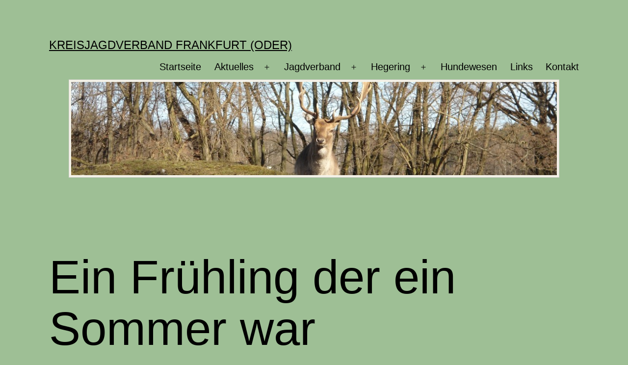

--- FILE ---
content_type: text/css
request_url: https://jagd-frankfurt-oder.de/wp-content/themes/twentytwentyone-child/style.css?ver=1.0.0
body_size: 523
content:
/*
 Theme Name:   Twenty Twenty One Child
 Theme URI:    http://example.com/twenty-fifteen-child/
 Description:  Twenty Fifteen Child Theme
 Author:       John Doe
 Author URI:   http://example.com
 Template:     twentytwentyone
 Version:      1.0.0
 License:      GNU General Public License v2 or later
 License URI:  http://www.gnu.org/licenses/gpl-2.0.html
 Tags:         light, dark, two-columns, right-sidebar, responsive-layout, accessibility-ready
 Text Domain:  twentytwentyonechild
*/

.header-image {
    background: #f4f2e7;
    border: 1px solid #d5d3d1;
    display: block;
    margin: 0 auto;
    max-height: 200px;
    max-width: 1000px;
    padding: 4px;
    width: 100%;
}

@media only screen and (max-width: 481px) {
  .site-header:not(.has-logo).has-title-and-tagline .site-branding {
      max-width: calc(100% - 152px);
  }

    .site-title {
        word-break: break-word;
    }
}